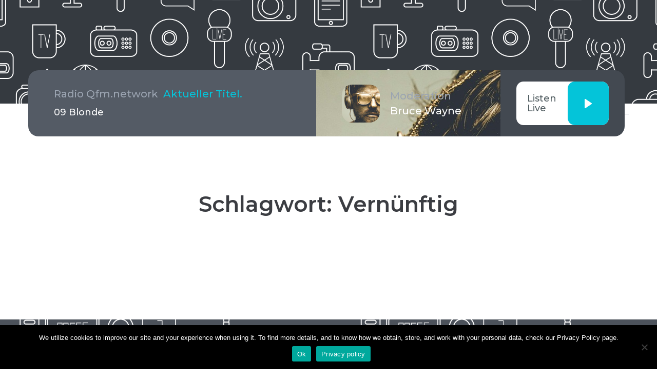

--- FILE ---
content_type: text/css
request_url: https://qfm.network/wp-content/themes/radio/style.css?ver=2.1.4
body_size: 1703
content:
/*!
Theme Name: Radio
Theme URI: https://www.templatemonster.com/vendors/zemez
Author: Zemez
Author URI: https://zemez.io/
Description: Radio theme.
Template: kava
Version: 1.0.1
License: GNU General Public License v2 or later
License URI: http://www.gnu.org/licenses/gpl-2.0.html
Text Domain: radio
Tags: custom-background, custom-logo, custom-menu, featured-images, threaded-comments, translation-ready
DocumentationID: radio
Template Id: radio
*/

#toTop {
	cursor: pointer;
}


/*
*
* Preloader
*/
.preloader {
	position: fixed;
	left: 0;
	top: 0;
	bottom: 0;
	right: 0;
	z-index: 10000;
	display: flex;
	justify-content: center;
	align-items: center;
	padding: 20px;
	background: #ffffff;
	transition: .3s all linear;
}

.preloader.loaded {
	opacity: 0;
	visibility: hidden;
}

.preloader-body {
	text-align: center;
}

.preloader-body p {
	position: relative;
	right: -8px;
}

.cssload-container {
	width: 100%;
	height: 36px;
	text-align: center;
}

.cssload-speeding-wheel {
	width: 36px;
	height: 36px;
	margin: 0 auto;
	border: 3px solid #04c4d9;
	border-radius: 50%;
	border-left-color: transparent;
	border-bottom-color: transparent;
	animation: cssload-spin .88s infinite linear;
}

@keyframes cssload-spin {
	100% {
		transform: rotate(360deg);
	}
}

/*
.custom-hover-link .elementor-icon-box-description a {
	color:#04c4d9;
}
.custom-hover-link .elementor-icon-box-description a:hover {
	color:#545b65;
}

.custom-color-form .wpcf7-not-valid-tip {
	color:#FF0000!important
}

.custom-hover-footer a:hover {
	color:#04c4d9!important
}

.custom-hover-h .jet-headline__label:hover {
	color:#bbc2c7!important
}

.custom-title-hover .elementor-heading-title:hover {
	color:#04c4d9!important
}

body:not(.page-template-fullwidth-content) .site-content {
    margin-top: 100px;
    margin-bottom: 80px;
}
*/

.jet-subscribe-form .subscribe-block__input-group{
width:100%;
margin:10px auto;
}

.jet-subscribe-form .subscribe-block__input-group label{
display:flex;
align-items: top;
}

.jet-subscribe-form .subscribe-block__input-group label input {
margin-right:5px;
}

.jet-subscribe-form .subscribe-block__input-group label p{
margin:0;
font-size: 14px;
color: #9BA4B1;
line-height: 1.12em;
}

.jet-subscribe-form__form .jet-subscribe-form__message {
    top: 100%;
}

.jet-subscribe-form__form .jet-subscribe-form__submit.inact{
pointer-events:none;
opacity:0.8;
}


/* CUSTOM CSS */
.sc_radio > div {
	margin-right: -20px;
}

.sc_radio .plyr--audio,
.sc_radio > div > div {
	width: 180px;
}

.sc_radio .plyr--audio .plyr__controls {
	width: 180px;
	height: 85px;
	border-radius: 14px;
	padding: 0px;
}

.sc_radio .plyr--audio .plyr__controls::before {
	content: "Listen Live";
    width: 59px;
    text-align: left;
    line-height: 1.1;
    margin-right: 20px;
    font-family: "Montserrat", sans-serif;
}

.sc_radio .plyr--audio .plyr__controls .plyr__control {
	height: 100%;
	width: 80px;
	border-radius: 14px;
	background-color: #04c4d9;
	color: #fff;
	display: flex;
	justify-content: center;
	align-items: center;
}

.sc_radio .plyr--audio .plyr__controls .plyr__control:hover {
	background-color: #71eefc;
}

.sc_radio .plyr--audio .plyr__controls .plyr__control.plyr__tab-focus {
	box-shadow: none;
}

.sc_radio .plyr--audio .plyr__controls .plyr__time,
.sc_radio .plyr--audio .plyr__controls .plyr__volume {
	display: none;
}


/* SAM BROADCASTER DATA CSS */
.sbc-currently-playing {
	color: #ffffff;
}

.sbc-queue-item-wrapper {
	height: 550px;
	background-color: #353a40;
	background-position: center center;
	background-repeat: no-repeat;
	background-size: cover;
}
.sbc-queue-item {
	width: 100%;
	padding: 25% 8% 14% 8%;
	position: relative;
}
.sbc-queue-item-title {
	font-family: "Montserrat", Sans-serif;
	font-size: 30px;
	font-weight: 600;
	line-height: 1.2em;
	color: #ffffff;
	text-shadow: 0 0 5px black;
}
.sbc-queue-info-wrapper {
	width: 84%!important;
	bottom: 0px;
	margin-bottom: 14%;
	position: absolute;
}
.sbc-queue-item-info {
	height: 100%;
	display: flex;
	align-items: center;
	padding:10.5% 6% 10.5% 12%;
	background-color: #545B65;
	border-radius: 20px 0px 0px 20px;
}
.sbc-queue-item-info-title {
	margin-bottom: 8px;
	font-family: "Montserrat", Sans-serif;
	font-size: 25px;
	font-weight: 500;
	line-height: 1em;
	color: #ffffff;
	display: block;
}
.sbc-queue-item-info-desc {
	font-family: "Montserrat", Sans-serif;
	font-size: 13px;
	font-weight: 500;
	text-transform: uppercase;
	line-height: 1em;
	display: flex;
	color: #9ba4b1;
}
.sbc-queue-item-date {
	height: 100%;
	padding:30px 10px 30px 10px;
	display: flex;
	justify-content: center;
	align-items: center;
	background-color: #04C4D9;
	border-radius: 0px 20px 20px 0px;
}
.sbc-queue-item-date-title {
	font-family: "Montserrat", Sans-serif;
	font-size: 30px;
	font-weight: 500;
	line-height: 1.1em;
	color: #ffffff;
}
.qfm-col-65 {
	width: 65%;
}
.qfm-col-35 {
	width: 35%;
}

.bandofthemonth-month {
	color: #ffffff;
	font-size: 60px;
	text-align: center;
}

@media only screen and (max-width: 401px) {
	.queue-title-mobile {
		font-size: 20px;
	}
}

--- FILE ---
content_type: text/javascript
request_url: https://qfm.network/wp-content/plugins/streamcast/public/js/script.js?ver=2.2.5
body_size: 712
content:
/**
 *
 * @param {*} time
 * @returns
 */
function toHHMMSS(time) {
  var sec_num = parseInt(time, 10); // don't forget the second param
  var hours = Math.floor(sec_num / 3600);
  var minutes = Math.floor((sec_num - hours * 3600) / 60);
  var seconds = sec_num - hours * 3600 - minutes * 60;

  if (hours < 10) {
    hours = "0" + hours;
  }
  if (minutes < 10) {
    minutes = "0" + minutes;
  }
  if (seconds < 10) {
    seconds = "0" + seconds;
  }
  return minutes + ":" + seconds;
}

document.addEventListener("DOMContentLoaded", function () {
  const streamCastPlayers = document.querySelectorAll(".sc_radio");

  streamCastPlayers.forEach((item) => {
    const audio = item.querySelector(".player");
    const player = new Plyr(audio, {
      controls: ["play", "current-time", "mute", "volume"],
    });
    player.on("ready", function () {
      const iconPressed = item.querySelector(".icon--pressed");
      const iconNotPressed = item.querySelector(".icon--not-pressed");
      const timeEl = item.querySelector(".plyr__time--current");
      let playing = true;
      let currentTime = player.currentTime;

      player.on("pause", function (e) {
        player.play();
        currentTime = e.timeStamp;
        if (playing) {
          player.muted = true;
          playing = false;
          iconNotPressed.style.display = "block";
          iconPressed.style.display = "none";
        } else {
          iconNotPressed.style.display = "none";
          iconPressed.style.display = "block";
          playing = true;
          player.muted = false;
        }
      });

      player.on("play", function () {
        // console.log(player.volume);
        if (player.volume == 0) {
          player.volume = 0.5;
        }
        if (playing) {
          player.muted = false;
        }
      });

      player.on("timeupdate", function (e) {
        timeEl.innerText = toHHMMSS(playing ? e.timeStamp / 1000 : currentTime / 1000);
      });
    });
  });
});
